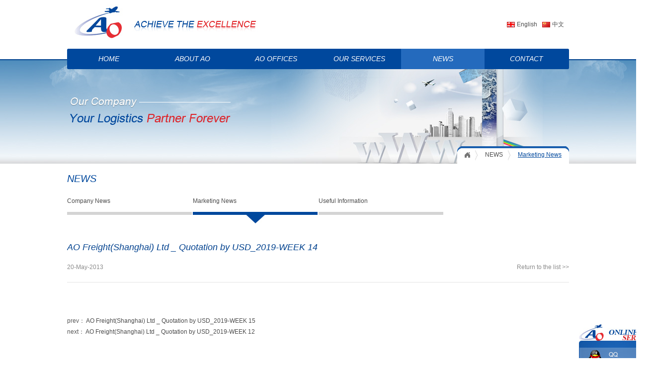

--- FILE ---
content_type: text/html; charset=utf-8
request_url: http://www.aofreight.com.cn/newsInfo.php?id=191&tid=7
body_size: 3540
content:
<!DOCTYPE html PUBLIC "-//W3C//DTD XHTML 1.0 Transitional//EN" "http://www.w3.org/TR/xhtml1/DTD/xhtml1-transitional.dtd">
<html xmlns="http://www.w3.org/1999/xhtml">
<head>
<meta http-equiv="Content-Type" content="text/html; charset=utf-8" />
<title>NEWS-                         
                                              Marketing News  
                                                
                       </title>
<link rel="stylesheet" type="text/css" href="styles/global.css" />
<link rel="stylesheet" type="text/css" href="styles/layout.css" />
<link rel="stylesheet" type="text/css" href="styles/news.css" />
<SCRIPT LANGUAGE='JavaScript'> 
<!-- 
//屏蔽js错误 
function ResumeError() { 
return true; 
} 
window.onerror = ResumeError; 
// --> 
</SCRIPT>
</head>
<style>

.innerbanner p.inner_contact{ 

background:url(uploads/product/20131211/13867280704512.jpg)

 top center no-repeat; width:100%; height:208px; border-top:solid 2px #00428e; margin-top:-20px; position:relative; z-index:100;}
	
</style>
<body>
<!--header start-->
<div class="header">
	<div class="logo f_l"><a href="index.php"></a></div>
    <div class="f_r">
    	<a class="first" href="#">English</a>
        <a class="last" href="cn/">中文</a>
    </div>
</div><!--header end-->
<div class="clear"></div>
<!--menu start-->
<div class="menu">
 <div id="page-wrap">
     <ul class="dropdown">
            <li class="drop_list"><a href="index.php">HOME</a></li>
            <li class="drop_list" >
                 <a href="about.php" >ABOUT AO</a>
                 <ul class="sub_menu">
                                     <li><a href="about.php?id=7" class="">History</a></li>
                                     <li><a href="about.php?id=6" class="">AO Documentation</a></li>
                                     <li><a href="about.php?id=5" class="">Career</a></li>
                                  </ul>
            </li>
            <li class="drop_list" >
                 <a href="offices.php">AO OFFICES</a>
                 <ul class="sub_menu">
                                        <li><a href="offices.php?id=3" class="">China</a></li>
                                          <li><a href="offices.php?id=4" class="">Hong Kong</a></li>
                                          <li><a href="offices.php?id=5" class="">United States</a></li>
                                      </ul>
            </li>
            <li class="drop_list">
                 <a href="services.php">OUR SERVICES</a>
                 <ul class="sub_menu" style="width:188px;">
                                         <li><a href="services.php?id=35" class="">International Freight forwarding</a></li>	
                                         <li><a href="services.php?id=36" class="">Warehouse and Logistics Service</a></li>	
                                         <li><a href="services.php?id=37" class="">Transport Insurance</a></li>	
                                         <li><a href="services.php?id=38" class="">Customs Brokerage</a></li>	
                                         <li><a href="services.php?id=39" class="">Tailor-made Solution Planning</a></li>	
                                   </ul>
            </li>
            <li class="drop_list">
            	<a href="news.php"  class="changeColor">NEWS</a>
            	<ul class="sub_menu">
            	                     <li><a href="news.php?id=6" class="">Company News</a></li>
                                           <li><a href="news.php?id=7" class="">Marketing News</a></li>
                                           <li><a href="news.php?id=8" class="">Useful Information</a></li>
                                        </ul>
            </li>
            <li class="drop_list">
                <a href="contact.php">CONTACT</a>
                <ul class="sub_menu">
                                     <li><a href="contact.php?id=8" class="">Message</a></li>
                                    <li><a href="contact.php?id=9" class="">Contact </a></li>
                                </ul>  
            </li>
    </ul>
 </div>
</div>
<!--menu end-->
<div class="clear"></div>
<!--banner start-->
<div class="innerbanner">
	<p class="inner_contact"></p>
</div>
<!--banner end-->
<div class="clear"></div>
<div class="reset">
	<div class="resetDiv"> 
    	<div class="resetL"><img src="images/resetL.png" width="10" height="35" /></div>
        <div class="resetM">
        	<a href="index.php"><img src="images/home.jpg" width="11" height="11" /></a>
            <a href="#">NEWS</a>
            <a class="resetLast" href="#">Marketing News</a>
        </div>
        <div class="resetR"><img src="images/resetR.png" width="10" height="35" /></div>
    </div>
</div>
<!--main start-->
<div class="homeMain" id="bannerAll">
	<div class="online" >
         	<img src="images/online.jpg" width="153" height="142" border="0" usemap="#Map" />
          <map name="Map" id="Map">
            <area shape="rect" coords="14,51,83,75" href="tencent://message/?uin=2791313853&amp;Site=&amp;Menu=yes" />
            <area shape="rect" coords="16,79,104,101" href="skype:AOFSHA?add" target="blank" />
            <area shape="rect" coords="17,103,100,128" href="mailto:aos@aofreight.com.cn" />
          </map>
	</div> 
    <div class="main">
          <h3 class="innerT">NEWS</span></h3>
          <div class="innerM1">
                  <ol class="innerM1_title">
                                             <li    onclick="location.href='news.php?id=6'"><a onfocus="this.blur()"> Company News</a></li>
                                            <li class="innerM1_menu"   onclick="location.href='news.php?id=7'"><a onfocus="this.blur()"> Marketing News</a></li>
                                            <li    onclick="location.href='news.php?id=8'"><a onfocus="this.blur()"> Useful Information</a></li>
                                       </ol>
                  <div style="clear:both;"></div>
                  <div class="innerM1_ctx">
                       <div class="inner">
                           	<h3 class="about_h3">AO Freight(Shanghai) Ltd _ Quotation by USD_2019-WEEK 14</h3>
                            <div class="newsInfo">
                            		<div class="nIL">20-May-2013</div>
                                    <div class="nIR"><a href="news.php?id=7">Return to the list >></a></div>
                            </div>
                            <div class="newsCtx">
                            
                            </div>
                       </div>
                       <div class="inner" style="display:none;">
                            <h3 class="about_h3">Marketing News</h3> 
                       </div>
                       <div class="inner" style="display:none;">
                            <h3 class="about_h3">Useful Information</h3> 
                       </div>
                       <div class="inner" style="display:none;">
                            <h3 class="about_h3">Corporation Major Event</h3> 
                       </div>
                       
                  </div>
            </div>
                        <div class="prevNextBack">
            
                	<div class="prevNext" style="float: left;line-height: 22px;">
                    	
        				<div class="prev" >
                            <span>prev：</span>
                                                     <span><a href="newsInfo.php?id=192&tid=7" title="AO Freight(Shanghai) Ltd _ Quotation by USD_2019-WEEK 15">AO Freight(Shanghai) Ltd _ Quotation by USD_2019-WEEK 15</a></span>
                        	                        </div>
                       
                        <div class="next">
                            <span>next：</span>
                                                         <span><a href="newsInfo.php?id=190&tid=7" title="AO Freight(Shanghai) Ltd _ Quotation by USD_2019-WEEK 12">AO Freight(Shanghai) Ltd _ Quotation by USD_2019-WEEK 12</a></span>
							                        </div>

                       
                    </div>
                    
                </div>
    </div>
</div>
<!--main end-->
<div class="clear"></div>
<!--footer start-->
<div class="footer">
	<ul class="foot1">
    	<li class="fList1">
        	<div class="footNavT"><a href="about.php" title="About AO">About AO</a></div>
            <div class="clear"></div>
                        <div class="footNavC"><a href="about.php?id=7" title="History">History</a></div>
                      <div class="footNavC"><a href="about.php?id=6" title="AO Documentation">AO Documentation</a></div>
                      <div class="footNavC"><a href="about.php?id=5" title="Career">Career</a></div>
                  </li>
        <li class="fList1">
        	<div class="footNavT"><a href="offices.php" title="AO Offices">AO Offices</a></div>
            <div class="clear"></div>
                        <div class="footNavC"><a href="offices.php?id=3" title="China">China</a></div>
                        <div class="footNavC"><a href="offices.php?id=4" title="Hong Kong">Hong Kong</a></div>
                        <div class="footNavC"><a href="offices.php?id=5" title="United States">United States</a></div>
                    </li>
        <li class="fList2">
        	<div class="footNavT"><a href="services.php" title="Our Services">Our Services</a></div>
            <div class="clear"></div>
                         <div class="footNavC"><a href="services.php?id=35" title="International Freight forwarding">International Freight forwarding</a></div>
                       <div class="footNavC"><a href="services.php?id=36" title="Warehouse and Logistics Service">Warehouse and Logistics Service</a></div>
                       <div class="footNavC"><a href="services.php?id=37" title="Transport Insurance">Transport Insurance</a></div>
                       <div class="footNavC"><a href="services.php?id=38" title="Customs Brokerage">Customs Brokerage</a></div>
                       <div class="footNavC"><a href="services.php?id=39" title="Tailor-made Solution Planning">Tailor-made Solution Planning</a></div>
                   </li>
        <li class="fList1">
        	<div class="footNavT"><a href="news.php" title="News">News</a></div>
            <div class="clear"></div>
                        <div class="footNavC"><a href="news.php?id=6" title="Company News">Company News</a></div>
                        <div class="footNavC"><a href="news.php?id=7" title="Marketing News">Marketing News</a></div>
                        <div class="footNavC"><a href="news.php?id=8" title="Useful Information">Useful Information</a></div>
                    </li>
        <li class="fList3">
        	<div class="footNavT"><a href="contact.php" title="Contact">Contact</a></div>
            <div class="clear"></div>
                        <div class="footNavC"><a href="contact.php?id=8" title="Message">Message</a></div>
                        <div class="footNavC"><a href="contact.php?id=9" title="Contact ">Contact </a></div>
                    </li>
    </ul>
    <div class="foot2">
    	<div class="f2Left f_l">Copyright © 2013 AO FREIGHT (SHANGHAI) LTD.All Rights Reserved. &nbsp;&nbsp;&nbsp;<a target="_blank"
                                                                                                                     href="http://beian.miit.gov.cn">沪ICP备2023003542号-1</a></div>
        <div class="f2Right f_r">Powered by <a href="http://www.alsovalue.com" target="_blank">Alsovalue</a></div>
    </div>
</div>
<!--footer end-->
<script type="text/javascript" language="javascript" src="js/jquery-1.6.4.min.js"></script>
<script type="text/javascript" language="javascript" src="js/jquery.dropdown.js"></script>
 
<script type="text/javascript">
$(function(){
    $(".innerM1_title li").each(
	   function(index){
		   $(this).click(
		       function(){
				   $(".innerM1_menu").removeClass("innerM1_menu");   
				   $(this).addClass("innerM1_menu");
				   $(".innerM1_ctx div.inner:eq("+index+")").show().siblings().hide();
			   }
		   );
	   }
	);
	
	$(".innerM1_title li:eq(0)").css({"margin-left":"0"});
});
</script>
<script type="text/javascript" charset="utf-8">
function change(){
		var main=document.getElementById("bannerAll");
		var winH=document.documentElement.clientWidth;
		var divH=1356;
		var fh=(winH-divH)/2;
		main.style.marginLeft=fh+'px';
	}
	window.onload=change;
	window.onresize=change;  
</script>
 
</body>
</html>


--- FILE ---
content_type: text/css
request_url: http://www.aofreight.com.cn/styles/global.css
body_size: 1213
content:
/*�����վ������ҳ����css��ʽ*/
html{ overflow-x:hidden;}
body{
 font:normal 12px Arial, Helvetica, sans-serif;
 background:#fff; line-height:20px; overflow-x:hidden; color:#4a4a4a;
}
body,ul,li,ol,dl,dt,dd,form,input,textarea,h1,h2,h3,h4,h5,div,strong,p{margin:0px;padding:0px;}
a{color:#4a4a4a;text-decoration:none;outline:none;/*移除超链的虚线框  IE8,FF有用*/ 
hide-focus: expression(this.hideFocus=true); /*IE6、IE7*/}
a:hover{color:#00418e;text-decoration:underline;}
a img{border:0px;}
ul,li{list-style:none;}
input,textarea{ font-family:Arial, Helvetica, sans-serif;color:#373737;}
.clear{ clear:both; height:0px; overflow:hidden;}

/*css �·��*/
.a_c{text-align:center;}
.a_r{text-align:right;}
.a_l{text-align:left;}


.f_l{float:left;}
.f_r{float:right;}
.clear{clear:both;}

.black{color:black;}
.red{color:red;}
.blue{color:blue;}
.c3{color:#333;}
.c9{color:#999;}


.b{font-weight:bold;}
.hand{cursor:pointer;}

.w3p{width:3%;}
.w10p{width:10%;}
.w15p{width:15%;}
.w20p{width:20%;}
.w50p{width:50%;}
.w62p{width:62%;}
.w100p{width:100%;}

.w9{width:9px;}
.w20{width:20px;}
.w30{width:30px;}
.w40{width:40px;}
.w81{width:81px;}
.w100{width:100px;}
.w129{width:129px;}
.w175{width:175px;}
.w216{width:216px;}
.w364{width:364px;}
.w500{width:500px;}


.h26{height:26px;}
.h32{height:32px;}
.h40{height:40px;}
.h50{height:50px;}
.h58{height:58px;}
.h74{height:74px;}
.lh24{line-height:24px;}

.footer{ width:100%; height:auto; overflow:hidden; padding-bottom:46px; padding-top:24px; background:#f7f7f7 url(../images/footerBg.jpg) top center repeat-x; color:#707070;}
.footer a{ color:#707070;}
.footer a:hover{ color:#0f52a0;}
	.foot1{ width:946px; height:auto; margin:0 auto; overflow:hidden;}
	.foot2{ width:1010px; margin:30px auto auto; padding-top:14px; overflow:hidden; border-top:solid 1px #d4d4d4; clear:both;}
	.footer ul.foot1 li{ float:left;}
	.fList1{ width:20%;}
	.fList2{ width:30%;} 
	.fList3{ width:10%;} 
	.footer ul.foot1 li .footNavT{ font-weight:bold; font-style:italic; font-size:16px; margin-bottom:10px;}
	.footer ul.foot1 li .footNavT a{color:#4b4b4b;}
	.footer ul.foot1 li .footNavT a:hover{ text-decoration:none; color:#e30020;}

--- FILE ---
content_type: text/css
request_url: http://www.aofreight.com.cn/styles/layout.css
body_size: 2774
content:
/********************************************************home********************************************************/
.header{ width:1010px; height:98px; margin:0 auto; position:relative;}
	.logo{ float:left;width:492px; height:88px;}
	.logo a{ background:url(../images/logo.jpg) top center no-repeat; width:492px; height:88px; float:left;}
	.header .f_r{ position:absolute; top:40%; right:0px;}
	.header .f_r a.first{ background:url(../images/en.jpg) 0px center no-repeat; padding-left:20px; float:left; margin-right:10px; display:inline;}
	.header .f_r a.last{ background:url(../images/cn.jpg) 0px center no-repeat; padding-left:20px; float:left; margin-right:10px; display:inline;}
	
/*menu*/	
.menu{ width:1010px; height:41px; line-height:41px; margin:0 auto; background:url(../images/navBg.png) top center no-repeat; position:relative; z-index:9999999;}
	/* LEVEL ONE*/
	ul.dropdown{ position:relative; width:100%;}
	ul.dropdown li{ font-weight:normal; font-size:14px; color:white; float:left; position:relative; width:168px; height:41px; text-align:center; font-style:italic;}
	ul.dropdown li a{ display: block;  height:41px; color:white; text-align:center; position: relative;z-index: 2000;}
	ul.dropdown a:hover,ul.dropdown .drop_list>a.changeColor{ background-color:#246abd;}
	ul.dropdown li a:hover,ul.dropdown li a.hover { position: relative;}
	/* LEVEL TWO*/
	ul.dropdown ul { display: none; position: absolute; margin-top:41px; top:0; left: 0; z-index: 1000; background:url(../images/navBgList.png) top center repeat; border-bottom:solid 3px #195eae; width:148px; padding-left:10px; padding-right:10px;}
	ul.dropdown .drop_list ul.sub_menu>li{ font-weight: normal; font-size:12px; width:100%;line-height:14px; height:14px; border-bottom:solid 1px #d6d6d6; padding-top:13px; padding-bottom:13px; font-style:normal;}
	ul.dropdown .drop_list ul.sub_menu>li a	{ display: block; line-height:14px; height:14px; text-align:left; color:#6e6e6e;} 
	ul.dropdown .drop_list ul.sub_menu>li a:hover{ display: block; color:#00489d; background:none;} 
	.drop_list{ height:41px; line-height:41px;}
	.sub_menu{ background:url(images/menu_bg2.png) top center repeat;}
	
/*banner*/
.banner{width:100%; height:394px; border-top:solid 2px #00428e; margin-top:-20px; position:relative; z-index:100;}
.banner .show {POSITION: absolute; WIDTH:2500px; height:394px; MARGIN-LEFT: -1250px; OVERFLOW: hidden; TOP: 0px; LEFT: 50%}
.banner .show UL {POSITION: relative; WIDTH: 2500px; FLOAT: left; height:394px; OVERFLOW: hidden}
.banner .show UL LI {POSITION: absolute; TEXT-ALIGN: center; WIDTH: 2500px;   FLOAT: left; height:394px;}
.banner .focus {POSITION: absolute; PADDING-LEFT: 10px; WIDTH:120px; BOTTOM: 0px; BACKGROUND: url(bor02.png) no-repeat left center; HEIGHT: 29px; RIGHT: 0px; PADDING-TOP: 13px}
.banner .focus A {WIDTH: 14px; DISPLAY: inline-block; BACKGROUND: url(ico01.png) no-repeat left -24px; FLOAT: left; HEIGHT: 14px; MARGIN-LEFT: 10px}
.banner .focus A.on {BACKGROUND: url(ico01.png) no-repeat left top}	

.innerbanner p.inner_contact{ background:url(../images/banner01.jpg) top center no-repeat; width:100%; height:184px; border-top:solid 2px #00428e; margin-top:-20px; position:relative; z-index:100;}
	

.homereset{ width:1010px; height:37px; position:relative; margin:-37px auto auto auto; z-index:1000;}
.reset{ width:1010px; height:35px; position:relative; margin:-35px auto auto auto; z-index:1000;}
	.resetDiv{ float:right;}
	.resetL{ float:left; height:35px;}
	.resetM{ float:left; background:url(../images/resetM.jpg) top center repeat-x; height:35px; line-height:35px; padding-left:5px; padding-right:5px;}
	.resetM a{ line-height:35px; background:url(../images/reset_tb.jpg) right center no-repeat; height:35px; padding-right:15px; float:left; margin-right:15px; display:inline;}
	.resetM a img{ margin-top:12px;}
	.resetM a.resetLast{ background:none; padding-right:0px; margin-right:0px; color:#00489d; text-decoration:underline;}
	.resetR{ float:left; height:35px;}

/*homeMain*/
.homeMain{ width:1356px; height:auto; overflow:hidden; position:relative; margin:0 auto; color:#565656;}
	.online{width:153px;height:142px;padding-top:122px;position:absolute; z-index:9999999999999999999999;top:200px;right:0px;}
	.hm1{ width:1010px; margin:0px auto; height:auto; overflow:hidden; background:url(../images/hm1_bg.jpg) top center repeat-y; position:relative;}
	.hmBg{ width:1010px; height:40px; margin:0 auto; overflow:hidden;}
	.hm1Left{ float:left; width:284px; height:auto; padding:0px 20px; display:inline; margin-top:26px;}
		.hm1Left h3,.hm1Middle h3,.hm1Right h3{ font-size:18px; color:#1457a4; font-style:italic;}
		.hm1Left h3 span,.hm1Middle h3 span,.hm1Right h3 span{ color:#e30020;}
		.more a{ color:#06679e; text-decoration:underline;}
		.hp1{ width:100%; margin-top:18px; margin-bottom:10px; overflow:hidden;}
		
	.hm1Middle{ float:left; width:310px; padding-left:20px; padding-right:20px;margin-top:26px;border-left:solid 1px #e9e9e9; }
		.hm1Middle ul{ width:100%; overflow:hidden; margin-bottom:28px;}
		.hm1Middle ul li{width:100%; overflow:hidden;border-bottom:solid 1px #e9e9e9; padding:16px 0px;}
		.hm1Middle ul li .newsL{ float:left; color:#cecece; width:40px;}
		.hm1Middle ul li .newsR{ float:right; width:254px;}
		.hm1Middle ul li .newsL .nsp1{ text-align:center;}
		.hm1Middle ul li .newsL .nsp2{ font-size:28px; font-weight:bold;}
		.hm1Middle ul li .newsL .nsp3{ text-align:center;}
		.hm1Middle ul li .newsR .np1,.hm1Middle ul li .newsR .np1 a{ color:#065e96;}
		.hm1Middle ul li .newsR .np2,.hm1Middle ul li .newsR .np2 a{ color:#4a4a4a;}
	.hm1Right{ float:left; width:293px; padding-left:20px;border-left:solid 1px #e9e9e9;margin-top:26px;}
		.hm1Right ul{ width:100%; margin:32px 0px; overflow:hidden;}
		.hm1Right ul li{ float:left; margin-right:13px; display:inline;margin-bottom:13px;}
		.hm1Right ul li a{ background:url(../images/menubg.png) top center no-repeat; width:123px; height:36px; line-height:36px; display:block; float:left; padding-left:17px; }
		.hm1Right ul li a:hover{ color:#c6122b;}
		
.link{ width:1012px; height:auto; overflow:hidden; margin:17px auto auto;}
		.linkT{ background:url(../images/link.jpg) top center no-repeat; width:944px; height:33px; line-height:33px; margin:0px auto 15px auto; padding-left:34px; padding-right:34px; color:#0f52a0; font-style:italic; font-weight:bold; font-size:14px;}
		.linkT span{ color:#e30020;}
		
/*scroll start*/
.scrollM{ width:1012px; height:auto; overflow:hidden; margin-bottom:20px;}
.box7{height:80px; margin:0px; overflow:hidden;}
.box7 .scrollcbox ul li{ display: inline; width:160px; text-align:center; height:80px; margin-right:30px }
.box7 .scrollbox{ width:910px; height:80px; margin: 0 auto; position: relative; overflow: hidden }
.scrollz,.scrolly{ display:none;}
/*scroll end*/	

<!--ad start-->
.ad{width:218px; height:124px; margin:0px auto;}
#slider {width:200px; height:124px; margin:0 auto; padding:0px; list-style:none; }
#slider ul,#slider li { margin:0; padding:0; list-style:none; }
#slider li { width:184px; height:124px; overflow:hidden; }
#slider li div{ width:184px; height:124px; overflow:hidden; margin-left:0px; padding-left:0px; margin-bottom:0px; padding-bottom:0px; }
p#controls { margin:0; position:relative; }
#prevBtn,
#nextBtn { display:block; margin:0; overflow:hidden; width:41px; height:41px; position:absolute; left:0px; top:-80px; }
#nextBtn { left:248px;}
#prevBtn a { display:block; width:32px; height:38px; background:url(../images/leftBtn.png) no-repeat 0 0; }
#nextBtn a { display:block; width:32px; height:38px; background:url(../images/rightBtn.png) no-repeat 0 0; }
<!--ad end-->  		
	
/*footer*/	
.footer{ width:100%; height:auto; overflow:hidden; padding-bottom:46px; padding-top:24px; background:#f7f7f7 url(../images/footerBg.jpg) top center repeat-x; color:#707070;}
.footer a{ color:#707070;}
.footer a:hover{ color:#0f52a0;}
	.foot1{ width:946px; height:auto; margin:0 auto; overflow:hidden;}
	.foot2{ width:1010px; margin:30px auto auto; padding-top:14px; overflow:hidden; border-top:solid 1px #d4d4d4; clear:both;}
	.footer ul.foot1 li{ float:left;}
	.fList1{ width:20%;}
	.fList2{ width:30%;} 
	.fList3{ width:10%;} 
	.footer ul.foot1 li .footNavT{ font-weight:bold; font-style:italic; font-size:16px; margin-bottom:10px;}
	.footer ul.foot1 li .footNavT a{color:#4b4b4b;}
	.footer ul.foot1 li .footNavT a:hover{ text-decoration:none; color:#e30020;}

.prevNextBack{ overflow:hidden; margin-top:30px;}



--- FILE ---
content_type: text/css
request_url: http://www.aofreight.com.cn/styles/news.css
body_size: 1006
content:
/*contact*/
.main{ width:1010px; margin:0 auto; overflow:hidden; padding-bottom:92px; text-align:left;}
.innerM1{ width:100%; height:auto; overflow:hidden;}
	  h3.innerT{ width:100%; font-size:20px; height:60px; line-height:60px; color:#00489d; font-style:italic; font-weight:normal;}
	  h3.innerT span{ color:#d7191f;}
	  .innerM1 ul,.innerM1 li{ margin:0px; padding:0px; list-style-type:none;}
	  ol.innerM1_title{ width:100%;font-size:12px;}
	  .innerM1_title li{ float:left;width:251px;cursor:pointer; height:60px; margin-left:2px; display:inline; line-height:30px;}
	  .innerM1_title li a{border-bottom:solid 6px #d4d4d4; display:block; height:37px; float:left; width:100%;}
	  .innerM1_title li a:hover{ text-decoration:none;}
	  li.innerM1_menu{ background:url(../images/tabbg.jpg) bottom center no-repeat; line-height:30px;}
	  li.innerM1_menu a{ width:100%; display:block; height:37px; float:left; border-bottom:solid 6px #00489d;}
	  .innerM1_ctx{ width:100%; height:auto; overflow:hidden;}
	  .innerM1_ctx .inner{ float:left; width:100%; height:auto;overflow:hidden;}
	  
	  .about_h3{ margin-top:38px; width:100%; font-style:italic; font-size:18px; color:#00418e; font-weight:normal;}
	  .about_p1{ margin-top:20px;}
	  .about_p2{ margin-top:20px; font-weight:bold;}
	  .aboutMenu{ width:100%; margin-top:20px;}
	  .aboutMenu li{ background:url(../images/dot.jpg) 0px center no-repeat; padding-left:15px; margin-top:10px;}
	  
.newsMenu{}
.newsMenu li{ padding:16px 0px; overflow:hidden; border-bottom:solid 1px #e4e4e4;}
.newsMenuL{ float:left; width:40px;}
.newsMenuM{ float:left; margin:0px 14px; width:860px; display:inline;}
.newsMenuR{ float:right; margin-top:30px;}
.newsMenuR a{ color:#959595;}
.newsMenuL .nsp1{ text-align:center; color:#bababa;}
		.newsMenuL .nsp2{ font-size:28px; font-weight:bold; color:#cecece;}
		.newsMenuL .nsp3{ text-align:center;color:#bababa;}
.newsMenuM .np1{ font-size:14px;}
.newsMenuM .np1 a{ color:#00489d;}
.newsMenuM .np2{ margin-top:14px; overflow:hidden; line-height:14px;}
.pages{ width:100%; margin-top:50px; overflow:hidden; text-align:center;}
		.pages span{ margin-right:10px;}
		.pages a{color:#4a4a4a;}
		.pages a:hover,.pages span.current a{color:#00418e; text-decoration:underline; font-weight:bold;}
		
.newsInfo{ width:100%; margin-top:20px; padding-bottom:20px; overflow:hidden; color:#8a8a8a;}
.newsInfo a{color:#8a8a8a;}	
	.nIL{ float:left;}
	.nIR{ float:right;}			
.newsCtx{ width:100%; border-top:solid 1px #e4e4e4; padding-top:36px; overflow:hidden;}				
		